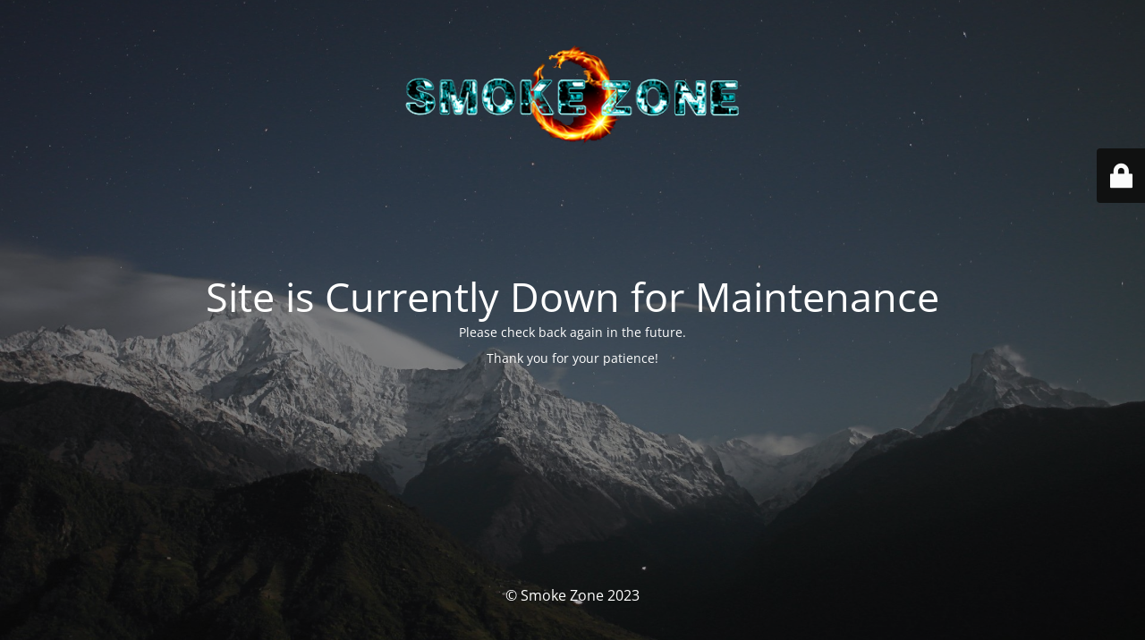

--- FILE ---
content_type: text/html; charset=UTF-8
request_url: https://smokezonefl.com/hookahs/
body_size: 2027
content:
<!DOCTYPE html>
<html dir="ltr" lang="en-US" prefix="og: https://ogp.me/ns#">
<head>
	<meta charset="UTF-8" />
	<title>Site is undergoing maintenance</title>		<meta name="viewport" content="width=device-width, maximum-scale=1, initial-scale=1, minimum-scale=1">
	<meta name="description" content="Your online source for vaping and smoke shop products"/>
	<meta http-equiv="X-UA-Compatible" content="" />
	<meta property="og:site_name" content="Smoke Zone - Your online source for vaping and smoke shop products"/>
	<meta property="og:title" content="Site is undergoing maintenance"/>
	<meta property="og:type" content="Maintenance"/>
	<meta property="og:url" content="https://smokezonefl.com"/>
	<meta property="og:description" content="Please check back again in the future.

Thank you for your patience!"/>
				<meta property="og:image" content="https://smokezonefl.com/wp-content/uploads/2021/08/BLUE_Logo_x_350.png" />
			<meta property="og:image:url" content="https://smokezonefl.com/wp-content/uploads/2021/08/BLUE_Logo_x_350.png"/>
			<meta property="og:image:secure_url" content="https://smokezonefl.com/wp-content/uploads/2021/08/BLUE_Logo_x_350.png"/>
			<meta property="og:image:type" content="png"/>
			<link rel="profile" href="http://gmpg.org/xfn/11" />
	<link rel="pingback" href="https://smokezonefl.com/xmlrpc.php" />
	<link rel='stylesheet' id='mtnc-style-css' href='https://smokezonefl.com/wp-content/plugins/maintenance/load/css/style.css?ver=1678806783' type='text/css' media='all' />
<link rel='stylesheet' id='mtnc-fonts-css' href='https://smokezonefl.com/wp-content/plugins/maintenance/load/css/fonts.css?ver=1678806783' type='text/css' media='all' />
<style type="text/css">body {background-color: #111111}.preloader {background-color: #111111}body {font-family: Open Sans; }.site-title, .preloader i, .login-form, .login-form a.lost-pass, .btn-open-login-form, .site-content, .user-content-wrapper, .user-content, footer, .maintenance a{color: #ffffff;} a.close-user-content, #mailchimp-box form input[type="submit"], .login-form input#submit.button  {border-color:#ffffff} input[type="submit"]:hover{background-color:#ffffff} input:-webkit-autofill, input:-webkit-autofill:focus{-webkit-text-fill-color:#ffffff} body &gt; .login-form-container{background-color:#111111}.btn-open-login-form{background-color:#111111}input:-webkit-autofill, input:-webkit-autofill:focus{-webkit-box-shadow:0 0 0 50px #111111 inset}input[type='submit']:hover{color:#111111} #custom-subscribe #submit-subscribe:before{background-color:#111111} </style>		<!--[if IE]>
	<style type="text/css">

	</style>
	<script type="text/javascript" src="https://smokezonefl.com/wp-content/plugins/maintenance/load/js/jquery.backstretch.min.js"></script>
	<![endif]-->
	<link rel="stylesheet" href="https://fonts.bunny.net/css?family=Open%20Sans:300,300italic,regular,italic,600,600italic,700,700italic,800,800italic:300"></head>

<body class="maintenance ">

<div class="main-container">
	<div class="preloader"><i class="fi-widget" aria-hidden="true"></i></div>	<div id="wrapper">
		<div class="center logotype">
			<header>
				        <div class="logo-box" rel="home">
            <img src="https://smokezonefl.com/wp-content/uploads/2021/08/BLUE_Logo_x_350.png" srcset="https://smokezonefl.com/wp-content/uploads/2021/08/BLUE_Logo_x_350.png 2x" width="380"  alt="logo">
        </div>
    			</header>
		</div>
		<div id="content" class="site-content">
			<div class="center">
                <h2 class="heading font-center" style="font-weight:300;font-style:normal">Site is Currently Down for Maintenance</h2><div class="description" style="font-weight:300;font-style:normal"><p>Please check back again in the future.</p>
<p>Thank you for your patience!</p>
</div>			</div>
		</div>
	</div> <!-- end wrapper -->
	<footer>
		<div class="center">
			<div style="font-weight:300;font-style:normal">© Smoke Zone 2023</div>		</div>
	</footer>
					<picture class="bg-img">
						<img src="https://smokezonefl.com/wp-content/uploads/2023/03/mt-sample-background.jpg">
		</picture>
	</div>

	<div class="login-form-container">
		<input type="hidden" id="mtnc_login_check" name="mtnc_login_check" value="b0dcc96da9" /><input type="hidden" name="_wp_http_referer" value="/hookahs/" /><form id="login-form" class="login-form" method="post"><label>User Login</label><span class="login-error"></span><span class="licon user-icon"><input type="text" name="log" id="log" value="" size="20" class="input username" placeholder="Username" /></span><span class="picon pass-icon"><input type="password" name="pwd" id="login_password" value="" size="20" class="input password" placeholder="Password" /></span><a class="lost-pass" href="https://smokezonefl.com/wp-login.php?action=lostpassword">Lost Password</a><input type="submit" class="button" name="submit" id="submit" value="Login" /><input type="hidden" name="is_custom_login" value="1" /><input type="hidden" id="mtnc_login_check" name="mtnc_login_check" value="b0dcc96da9" /><input type="hidden" name="_wp_http_referer" value="/hookahs/" /></form>		    <div id="btn-open-login-form" class="btn-open-login-form">
        <i class="fi-lock"></i>

    </div>
    <div id="btn-sound" class="btn-open-login-form sound">
        <i id="value_botton" class="fa fa-volume-off" aria-hidden="true"></i>
    </div>
    	</div>
<!--[if lte IE 10]>
<script type="text/javascript" src="https://smokezonefl.com/wp-includes/js/jquery/jquery.min.js?ver=6.8.3" id="jquery_ie-js"></script>
<![endif]-->
<!--[if !IE]><!--><script type="text/javascript" src="https://smokezonefl.com/wp-includes/js/jquery/jquery.min.js?ver=3.7.1" id="jquery-core-js"></script>
<script type="text/javascript" src="https://smokezonefl.com/wp-includes/js/jquery/jquery-migrate.min.js?ver=3.4.1" id="jquery-migrate-js"></script>
<!--<![endif]--><script type="text/javascript" id="_frontend-js-extra">
/* <![CDATA[ */
var mtnc_front_options = {"body_bg":"https:\/\/smokezonefl.com\/wp-content\/uploads\/2023\/03\/mt-sample-background.jpg","gallery_array":[],"blur_intensity":"5","font_link":["Open Sans:300,300italic,regular,italic,600,600italic,700,700italic,800,800italic:300"]};
/* ]]> */
</script>
<script type="text/javascript" src="https://smokezonefl.com/wp-content/plugins/maintenance/load/js/jquery.frontend.js?ver=1678806783" id="_frontend-js"></script>

</body>
</html>
